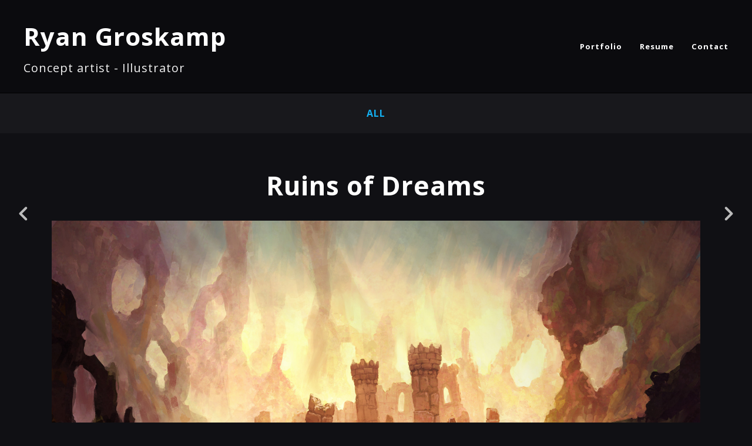

--- FILE ---
content_type: text/html; charset=utf-8
request_url: https://ryanart.net/projects/elKAY
body_size: 3051
content:
<!DOCTYPE html><html lang="en"><head><meta charset="utf-8" /><meta content="IE=edge" http-equiv="X-UA-Compatible" /><meta content="width=device-width, initial-scale=1.0" name="viewport" /><link href="https://fonts.googleapis.com/css?family=Open+Sans:400,400i,700,900|Open+Sans:400,700,900|PT+Mono" rel="stylesheet" /><link rel="stylesheet" media="screen" href="/assets/website-26325af48fcf4085dc968ace4e7c8c3ac5dfac87066c2008a18f3777550573ed.css" /><link rel="stylesheet" media="screen" href="/assets/website/basic-90847845f7b4faaa9614c1d3f04d276f086c656cf87697a89f5d52cda153645c.css" /><link rel="stylesheet" media="screen" href="/asset/css/custom-user-86453-1768662466-theme-basic-0feb40d314fc3d0cfb312a8e399f3c9c-1582648717.css" /><style></style><link rel="shortcut icon" type="image/x-icon" href="https://cdn.artstation.com/static_media/placeholders/user/portfolio_favicon/default.png" /><title>The official illustration portfolio - Ryan Groskamp - Ruins of Dreams</title>
<meta name="description" content="A personal artwork made with Photoshop CS 5.5." />
<meta name="keywords" content="illustration, painting, game art, storytelling, album, cover art, texture, wall art, mural, book illustration, ryan groskamp" />
<meta name="twitter:title" content="The official illustration portfolio - Ryan Groskamp - Ruins of Dreams" />
<meta name="twitter:card" content="summary_large_image" />
<meta name="twitter:description" content="A personal artwork made with Photoshop CS 5.5. " />
<meta name="twitter:image" content="https://cdna.artstation.com/p/assets/images/images/000/925/772/large/ryan-groskamp-ruin-of-dreams.jpg?1436296256" />
<meta property="og:url" content="https://ryanart.net/projects/elKAY" />
<meta property="og:title" content="The official illustration portfolio - Ryan Groskamp - Ruins of Dreams" />
<meta property="og:image" content="https://cdna.artstation.com/p/assets/images/images/000/925/772/large/ryan-groskamp-ruin-of-dreams.jpg?1436296256" />
<meta property="og:description" content="A personal artwork made with Photoshop CS 5.5. " />
<meta property="og:image:width" content="1920" />
<meta property="og:type" content="website" />
<meta name="image" content="https://cdna.artstation.com/p/assets/images/images/000/925/772/large/ryan-groskamp-ruin-of-dreams.jpg?1436296256" />
<meta name="og_twitter_card" content="summary_large_image" />
<meta name="robots" content="index" /><link rel="alternate" type="application/rss+xml" title="Ryan Groskamp on ArtStation" href="https://ryan_groskamp.artstation.com/rss" /><!-- Common head js --><script src="/assets/layout/common_head_js.bundle.87cd8cc13f51041e4c5c.js"></script><script>window._epicEnableCookieGuard = false</script><script src="https://tracking.epicgames.com/tracking.js" async defer="defer"></script><script>environment = "production";
window.websocket_host = "https://ws.artstation.com";</script><script>window.api                         = {};
window.api.notifications           = {};
window.api.messaging               = {};
window.api.websockets              = {};
window.api.notifications.enabled   = true;
window.api.messaging.enabled       = true;
window.api.websockets.enabled      = true;
window.api.google_auth_client_id   = "439315463592-150g9t6k7vft6cd71k6s6jqelg9hgr4e.apps.googleusercontent.com";
window.api.facebook_app_id         = "249255215230397";
window.talon_settings              = {};
window.talon_settings.enabled      = true;
window.talon_settings.flow_id      = 'artstation_prod';</script><script>window.user_id = null;
window.user_show_adult = false;</script><script>window.upload_config = {
  maxImageSize: 10485760,
  maxMarmosetFileSize: 15728640,
  maxPdfFileSize: 20971520,
  maxPanoFileSize: 10485760,
  maxVideoClipFileSize: 26214400
};</script><script>window.angular_debug_enabled = false;
window.locale = "en";
I18n = {}
I18n.defaultLocale = "en";
I18n.locale = "en";
window.artstation_config = {
  preloaded_feed_comments_count: 5,
  preloaded_challenge_announcement_replies_count: 5
};</script><script>window.pro_member = true;</script></head><body class="theme-basic project"><div id="top"></div><div class="site-wrapper"><header class="site-header"><div class="container-lg"><div class="row row-middle"><div class="site-header-col-left"><div class="site-title title-font"><a href="/">Ryan Groskamp</a><div class="site-subtitle visible-desktop">Concept artist - Illustrator</div></div></div><div class="site-header-col-right text-right"><div class="hidden-desktop site-header-menu-btn" data-responsive-nav-toggle-btn=""><div class="menu-icon"><span class="menu-icon-line"></span><span class="menu-icon-line"></span><span class="menu-icon-line"></span></div></div><div class="visible-desktop"><div class="header-nav"><div class="header-nav-item"><a target="_self" href="/projects">Portfolio</a></div><div class="header-nav-item"><a target="_self" href="/resume">Resume</a></div><div class="header-nav-item"><a target="_self" href="/contact">Contact</a></div></div></div></div></div><div class="responsive-nav-container hidden-desktop"><ul class="nav header-nav"><li class="header-nav-item"><a target="_self" href="/projects">Portfolio</a></li><li class="header-nav-item"><a target="_self" href="/resume">Resume</a></li><li class="header-nav-item"><a target="_self" href="/contact">Contact</a></li></ul></div></div></header><div class="nav-album"><ul class="nav-inline"><li class="active"><a href="/projects">All</a></li></ul></div><input type="hidden" name="previous_project" id="previous_project" value="/projects/6gaJN" /><input type="hidden" name="next_project" id="next_project" value="/projects/ZdDxZ" /><a class="project-page-prev" href="/projects/6gaJN"><span class="far fa-angle-left"></span></a><a class="project-page-next" href="/projects/ZdDxZ"><span class="far fa-angle-right"></span></a><div class="project-page"><div class="project-section"><div class="container-sm"><h1 class="text-center">Ruins of Dreams</h1></div></div><div class="project-section"><div class="block-image text-center"><a class="colorbox-gal" data-colorbox="true" href="https://cdna.artstation.com/p/assets/images/images/000/925/772/large/ryan-groskamp-ruin-of-dreams.jpg?1436296256"><picture><source media="(min-width: 1920px)" srcset="https://cdna.artstation.com/p/assets/images/images/000/925/772/4k/ryan-groskamp-ruin-of-dreams.jpg?1436296256" /><source media="(min-width: 1200px)" srcset="" /><source media="(min-width: 768px)" srcset="" /><source media="(min-width: 0)" srcset="" /><img class="project-assets-image img-responsive constrained" alt="" src="https://cdna.artstation.com/p/assets/images/images/000/925/772/4k/ryan-groskamp-ruin-of-dreams.jpg?1436296256" /></picture></a></div></div><div class="project-section"><div class="container-sm"><div class="s-icons"><div class="s-icons-inner"><button class="s-icon s-fb" data-href="" data-sharer="facebookLegacy" type="button"><span class="ik ik-sh-facebook"></span><span class="s-text">Share</span></button><button class="s-icon s-pin" data-href="" data-media="" data-sharer="pinterest" data-title="" type="button"><span class="ik ik-sh-pinterest"></span><span class="s-text">Pin</span></button><button class="s-icon s-tweet" data-href="" data-sharer="twitter" data-title="" type="button"><span class="ik ik-sh-twitter"></span><span class="s-text">Share</span></button><button class="s-icon s-linked" data-href="" data-sharer="linkedin" data-title="" type="button"><span class="ik ik-sh-linkedin"></span><span class="s-text">Share</span></button></div></div><div class="project-description"><p>A personal artwork made with Photoshop CS 5.5. </p></div></div></div><div class="report-section"><div class="dropdown"><a class="dropdown-toggle" role="button"><i class="far fa-flag fa-pad-right"></i><span>Report</span></a><ul class="dropdown-menu"><li class="dropdown-menu-item"><a href="https://safety.epicgames.com/en-US/policies/reporting-misconduct/submit-report?product_id=artstation_content_report&amp;content_id=408359&amp;content_type=project" target="_blank"><i class="material-icons-round far icon-pad-right">description</i><span>Content</span></a></li><li class="dropdown-menu-item"><a href="https://safety.epicgames.com/en-US/policies/reporting-misconduct/submit-report?product_id=artstation_content_report&amp;content_id=86453&amp;content_type=user_website" target="_blank"><i class="material-icons-round far icon-pad-right">person</i><span>User</span></a></li></ul></div></div></div></div><footer class="site-footer"><a class="btt scrolltoel" href="#top"></a><div class="container-lg"><div class="row row-middle"><div class="col-12 col-tablet-4"><div class="footer-container"><div class="fo-social ik-style-solid ik-frame-circle ik-color-colors"><div class="fo-social-item"><a class="fo-social-link ik ik-artstation ik-s-artstation" href="https://www.artstation.com/ryan_groskamp"></a></div><div class="fo-social-item"><a class="fo-social-link ik ik-linkedin ik-s-linkedin" target="_blank" href="https://www.linkedin.com/in/ryan-groskamp-36071"></a></div></div></div></div><div class="col-12 col-tablet-4 text-center"><div class="footer-container"><a class="contacts" href="/contact"><span class="icon icon-lg icon-mail-send icon-pad-right"></span><span>Contact</span></a></div></div><div class="col-12 col-tablet-4 text-tablet-right"><div class="footer-container"><div class="copy">© All rights reserved</div></div></div></div></div></footer><script src="/assets/website-e5996ef0f429971584907debb6b413ebaf705162603c946acbdd2496ef376f8a.js"></script><script src="/asset/js/slides.js"></script><script src="/asset/js/fldGrd.min.js"></script><script src="/asset/js/app.js?v=user-86453-1768662466-theme-basic-0feb40d314fc3d0cfb312a8e399f3c9c-1582648717"></script><script src="//unpkg.com/css-vars-ponyfill@1"></script><script>cssVars({
  onlyLegacy: true
});</script><script>(function(i,s,o,g,r,a,m){i['GoogleAnalyticsObject']=r;i[r]=i[r]||function(){(i[r].q=i[r].q||[]).push(arguments)},i[r].l=1*new Date();a=s.createElement(o),m=s.getElementsByTagName(o)[0];a.async=1;a.src=g;m.parentNode.insertBefore(a,m)})(window,document,'script','//www.google-analytics.com/analytics.js','ga');

ga('create', 'UA-117097083-1', { 'cookieDomain' : '.ryanart.net'});
ga('send', 'pageview');</script><script async="" defer="" src="//assets.pinterest.com/js/pinit.js" type="text/javascript"></script></body></html>

--- FILE ---
content_type: text/css
request_url: https://ryanart.net/assets/website/basic-90847845f7b4faaa9614c1d3f04d276f086c656cf87697a89f5d52cda153645c.css
body_size: 10751
content:
.nav-inline,.nav{list-style:none;margin:0;padding:0}@media (min-width: 48em){.text-tablet-right{text-align:right}}.img-fluid{max-width:100%;width:auto;height:auto;vertical-align:top}.project-assets-image{margin-left:auto;margin-right:auto}body{font-size:0.875rem;line-height:1.75;background-color:var(--body-bg);color:var(--body-color)}.site-wrapper{height:initial}.site-sidebar{max-width:30rem;min-width:21.25rem;width:28%;flex-basis:28%;padding:1.875rem;border-right:solid 0.0625rem var(--border-color)}.site-sidebar .site-title{margin-bottom:1.25rem}.site-sidebar .site-subtitle{margin-top:1.25rem}.site-sidebar .nav+.nav{margin-top:3.125rem}a.site-logo img{max-height:3.75rem;padding-right:0.625rem;max-width:100%;height:auto}@media (min-width: 64em){a.site-logo img{max-height:5rem}}.site-title{flex:1 1 auto;font-weight:900;font-size:1rem;color:var(--site-title-color)}@media (max-width: 47.9375em){.site-title{white-space:nowrap;overflow:hidden;text-overflow:ellipsis;width:100%}}@media (min-width: 48em){.site-title{font-size:1.5rem}}@media (min-width: 64em){.site-title{font-size:2rem}}.site-title a{color:var(--site-title-color)}.site-title a:hover{color:var(--link-color-darker)}.site-title .site-subtitle{font-size:1.25rem;color:var(--subtitle-color);font-weight:400}.sticky-wrapper{height:4rem}.btt{width:4rem;height:4rem;background:url([data-uri]) no-repeat center center;background-size:cover;position:fixed;bottom:1.875rem;right:1.875rem;cursor:pointer;display:none;z-index:2}a,.active a{color:var(--link-color);text-decoration:none;transition:color 0.25s cubic-bezier(0.45, 0.3, 0.15, 0.95)}a:focus,a:active,.active a:focus,.active a:active{outline:0}a:hover,.active a:hover{color:var(--link-color-darker)}h1,h2,h3,h4{margin-top:3.75rem;margin-bottom:0.9375rem;color:var(--page-title-color);line-height:1.36}@media (max-width: 47.9375em){h1,h2,h3,h4{margin-top:2.5rem;margin-bottom:1.25rem}}h1{font-size:2.75rem}@media (max-width: 47.9375em){h1{font-size:1.625rem}}@media (min-width: 48em) and (max-width: 63.9375em){h1{font-size:2rem}}h1+p,h1+code,h1+pre{margin-top:1rem}h2{font-size:2rem}@media (max-width: 47.9375em){h2{font-size:1.375rem;line-height:1.63}}h2+p,h2+code,h2+pre{margin-top:0.625rem}h3{font-size:1.5rem}@media (max-width: 47.9375em){h3{font-size:1.125rem;line-height:1.77}}h3+p,h3+code,h3+pre{margin-top:0.9375rem}h4{font-size:1.125rem}@media (max-width: 47.9375em){h4{font-size:1rem;line-height:1.62}}h4+p,h4+code,h4+pre{margin-top:0.625rem}code,pre{padding:0.625rem 0.9375rem;border:0.0625rem solid var(--body-bg-darkest);background:var(--body-bg-darker);margin-top:1.375rem;margin-bottom:1.375rem;font-family:'PT Mono', monospace;display:block;white-space:pre-wrap;word-wrap:break-word}code code,code pre,pre code,pre pre{padding:0;border:0;margin-top:0;margin-bottom:0}blockquote{color:var(--body-color);border-left:0.1875rem solid rgba(var(--body-color-rgb), 0.7);padding:0.375rem 0 0.375rem 1.25rem;font-style:italic}.color-darker{color:var(--body-color-darkest)}.container-lg,.container-sm{margin-left:auto;margin-right:auto;padding-left:0.9375rem;padding-right:0.9375rem;width:100%}.container-sm{max-width:51.25rem}.container-lg{max-width:78.125rem}@media (min-width: 90em){.container-lg{padding-left:0;padding-right:0}}@media (min-width: 120.0625em){.container-lg{max-width:100rem}}.container-thin{padding-left:0;padding-right:0}@media (max-width: 47.9375em){.container-thin-xs{padding-left:0;padding-right:0}}.row,.site-row{display:flex;flex:0 1 auto;flex-direction:row;flex-wrap:wrap}.row-middle{align-items:center}.row-spacing{margin-left:-0.9375rem;margin-right:-0.9375rem}.row-spacing>*{padding-left:0.9375rem;padding-right:0.9375rem}.row-margin>*{padding-left:0.9375rem;padding-right:0.9375rem}.album-vertical-item a{width:100%;height:100%;display:block}.col-1{max-width:8.3333333333%;flex-basis:8.3333333333%}.col-2{max-width:16.6666666667%;flex-basis:16.6666666667%}.col-3{max-width:25%;flex-basis:25%}.col-4{max-width:33.3333333333%;flex-basis:33.3333333333%}.col-5{max-width:41.6666666667%;flex-basis:41.6666666667%}.col-6{max-width:50%;flex-basis:50%}.col-7{max-width:58.3333333333%;flex-basis:58.3333333333%}.col-8{max-width:66.6666666667%;flex-basis:66.6666666667%}.col-9{max-width:75%;flex-basis:75%}.col-10{max-width:83.3333333333%;flex-basis:83.3333333333%}.col-11{max-width:91.6666666667%;flex-basis:91.6666666667%}.col-12{max-width:100%;flex-basis:100%}@media (min-width: 48em){.col-tablet-1{max-width:8.3333333333%;flex-basis:8.3333333333%}}@media (min-width: 48em){.col-tablet-2{max-width:16.6666666667%;flex-basis:16.6666666667%}}@media (min-width: 48em){.col-tablet-3{max-width:25%;flex-basis:25%}}@media (min-width: 48em){.col-tablet-4{max-width:33.3333333333%;flex-basis:33.3333333333%}}@media (min-width: 48em){.col-tablet-5{max-width:41.6666666667%;flex-basis:41.6666666667%}}@media (min-width: 48em){.col-tablet-6{max-width:50%;flex-basis:50%}}@media (min-width: 48em){.col-tablet-7{max-width:58.3333333333%;flex-basis:58.3333333333%}}@media (min-width: 48em){.col-tablet-8{max-width:66.6666666667%;flex-basis:66.6666666667%}}@media (min-width: 48em){.col-tablet-9{max-width:75%;flex-basis:75%}}@media (min-width: 48em){.col-tablet-10{max-width:83.3333333333%;flex-basis:83.3333333333%}}@media (min-width: 48em){.col-tablet-11{max-width:91.6666666667%;flex-basis:91.6666666667%}}@media (min-width: 48em){.col-tablet-12{max-width:100%;flex-basis:100%}}@media (min-width: 64em){.col-desktop-1{max-width:8.3333333333%;flex-basis:8.3333333333%}}@media (min-width: 64em){.col-desktop-2{max-width:16.6666666667%;flex-basis:16.6666666667%}}@media (min-width: 64em){.col-desktop-3{max-width:25%;flex-basis:25%}}@media (min-width: 64em){.col-desktop-4{max-width:33.3333333333%;flex-basis:33.3333333333%}}@media (min-width: 64em){.col-desktop-5{max-width:41.6666666667%;flex-basis:41.6666666667%}}@media (min-width: 64em){.col-desktop-6{max-width:50%;flex-basis:50%}}@media (min-width: 64em){.col-desktop-7{max-width:58.3333333333%;flex-basis:58.3333333333%}}@media (min-width: 64em){.col-desktop-8{max-width:66.6666666667%;flex-basis:66.6666666667%}}@media (min-width: 64em){.col-desktop-9{max-width:75%;flex-basis:75%}}@media (min-width: 64em){.col-desktop-10{max-width:83.3333333333%;flex-basis:83.3333333333%}}@media (min-width: 64em){.col-desktop-11{max-width:91.6666666667%;flex-basis:91.6666666667%}}@media (min-width: 64em){.col-desktop-12{max-width:100%;flex-basis:100%}}@media (min-width: 73.75em){.col-desktop-sm-1{max-width:8.3333333333%;flex-basis:8.3333333333%}}@media (min-width: 73.75em){.col-desktop-sm-2{max-width:16.6666666667%;flex-basis:16.6666666667%}}@media (min-width: 73.75em){.col-desktop-sm-3{max-width:25%;flex-basis:25%}}@media (min-width: 73.75em){.col-desktop-sm-4{max-width:33.3333333333%;flex-basis:33.3333333333%}}@media (min-width: 73.75em){.col-desktop-sm-5{max-width:41.6666666667%;flex-basis:41.6666666667%}}@media (min-width: 73.75em){.col-desktop-sm-6{max-width:50%;flex-basis:50%}}@media (min-width: 73.75em){.col-desktop-sm-7{max-width:58.3333333333%;flex-basis:58.3333333333%}}@media (min-width: 73.75em){.col-desktop-sm-8{max-width:66.6666666667%;flex-basis:66.6666666667%}}@media (min-width: 73.75em){.col-desktop-sm-9{max-width:75%;flex-basis:75%}}@media (min-width: 73.75em){.col-desktop-sm-10{max-width:83.3333333333%;flex-basis:83.3333333333%}}@media (min-width: 73.75em){.col-desktop-sm-11{max-width:91.6666666667%;flex-basis:91.6666666667%}}@media (min-width: 73.75em){.col-desktop-sm-12{max-width:100%;flex-basis:100%}}@media (min-width: 90em){.col-desktop-xmd-1{max-width:8.3333333333%;flex-basis:8.3333333333%}}@media (min-width: 90em){.col-desktop-xmd-2{max-width:16.6666666667%;flex-basis:16.6666666667%}}@media (min-width: 90em){.col-desktop-xmd-3{max-width:25%;flex-basis:25%}}@media (min-width: 90em){.col-desktop-xmd-4{max-width:33.3333333333%;flex-basis:33.3333333333%}}@media (min-width: 90em){.col-desktop-xmd-5{max-width:41.6666666667%;flex-basis:41.6666666667%}}@media (min-width: 90em){.col-desktop-xmd-6{max-width:50%;flex-basis:50%}}@media (min-width: 90em){.col-desktop-xmd-7{max-width:58.3333333333%;flex-basis:58.3333333333%}}@media (min-width: 90em){.col-desktop-xmd-8{max-width:66.6666666667%;flex-basis:66.6666666667%}}@media (min-width: 90em){.col-desktop-xmd-9{max-width:75%;flex-basis:75%}}@media (min-width: 90em){.col-desktop-xmd-10{max-width:83.3333333333%;flex-basis:83.3333333333%}}@media (min-width: 90em){.col-desktop-xmd-11{max-width:91.6666666667%;flex-basis:91.6666666667%}}@media (min-width: 90em){.col-desktop-xmd-12{max-width:100%;flex-basis:100%}}@media (min-width: 120.0625em){.col-desktop-xlg-1{max-width:8.3333333333%;flex-basis:8.3333333333%}}@media (min-width: 120.0625em){.col-desktop-xlg-2{max-width:16.6666666667%;flex-basis:16.6666666667%}}@media (min-width: 120.0625em){.col-desktop-xlg-3{max-width:25%;flex-basis:25%}}@media (min-width: 120.0625em){.col-desktop-xlg-4{max-width:33.3333333333%;flex-basis:33.3333333333%}}@media (min-width: 120.0625em){.col-desktop-xlg-5{max-width:41.6666666667%;flex-basis:41.6666666667%}}@media (min-width: 120.0625em){.col-desktop-xlg-6{max-width:50%;flex-basis:50%}}@media (min-width: 120.0625em){.col-desktop-xlg-7{max-width:58.3333333333%;flex-basis:58.3333333333%}}@media (min-width: 120.0625em){.col-desktop-xlg-8{max-width:66.6666666667%;flex-basis:66.6666666667%}}@media (min-width: 120.0625em){.col-desktop-xlg-9{max-width:75%;flex-basis:75%}}@media (min-width: 120.0625em){.col-desktop-xlg-10{max-width:83.3333333333%;flex-basis:83.3333333333%}}@media (min-width: 120.0625em){.col-desktop-xlg-11{max-width:91.6666666667%;flex-basis:91.6666666667%}}@media (min-width: 120.0625em){.col-desktop-xlg-12{max-width:100%;flex-basis:100%}}.nav li{margin:0.5rem 0}@media (min-width: 48em){.nav li{margin:1.5625rem 0}}.nav-inline{display:flex;flex:0 1 auto;align-items:center;justify-content:center}.nav-inline a{transition:all 0.2s cubic-bezier(0.55, 0.085, 0.68, 0.53)}.nav-inline li{padding:0.3125rem 1.875rem}@media (min-width: 48em){.nav-inline{flex-wrap:wrap}}@media (min-width: 64em){.nav-inline li{max-width:25%}}@media (max-width: 47.9375em){.nav-inline{white-space:nowrap;justify-content:flex-start;font-size:12px;font-weight:400}}.nav-album{text-align:center;padding:0.9375rem 1.25rem;font-weight:600;background-color:var(--nav-album-bg)}@media (max-width: 47.9375em){.nav-album{overflow:auto;-webkit-overflow-scrolling:touch}}.nav-album .active a{color:var(--link-color)}.nav-album .active a:hover{color:var(--link-color-darker)}.nav-album a{line-height:1.3571428571;color:var(--site-title-color)}@media (min-width: 64em){.nav-album a{text-transform:uppercase}}.nav-album a:hover{color:var(--link-color)}.responsive-nav-container{background-color:var(--header-bg);background-color:rgba(var(--header-bg-rgb), 0.95);border-top:1px solid var(--header-bg-darker);border-bottom:1px solid var(--header-bg-darker);position:absolute;top:100%;left:0;right:0;z-index:3;padding:0 0.9375rem;display:none}.responsive-nav--open .responsive-nav-container{display:block}.responsive-nav-container .header-nav{text-align:center}.responsive-nav-container .header-nav-item{display:block;padding-right:0;margin:1rem 0}.site-header{padding:0.8125rem 0;background-color:var(--header-bg);background-color:rgba(var(--header-bg-rgb), 0.75);border-bottom:1px solid var(--header-bg-darker);position:relative}@media (min-width: 48em){.site-header{padding:1.5625rem;background-color:rgba(var(--header-bg-rgb), 0.3)}}.site-header-col-left{max-width:80%;flex:1 1 80%}@media (min-width: 64em){.site-header-col-left{max-width:40%;flex:1 1 40%}}.site-header-col-right{max-width:20%;flex:1 1 20%}@media (min-width: 64em){.site-header-col-right{max-width:60%;flex:1 1 60%}}.site-header-menu-btn{float:right}.header-nav{font-weight:600;letter-spacing:0.0625rem;font-size:.815rem}@media (min-width: 64em){.header-nav{margin-left:-1.875rem}}.header-nav-item{display:inline-block;vertical-align:top;color:var(--site-title-color);padding-right:1.875rem}.header-nav-item:last-child{padding-right:0}.header-nav-item.active a,.header-nav-item.active-link{color:var(--link-color)}.header-nav-item.active a:hover,.header-nav-item.active-link:hover{color:var(--link-color-darker)}.header-nav-item a,.header-nav-item-link{color:var(--site-title-color)}.header-nav-item a:hover,.header-nav-item-link:hover{color:var(--link-color)}.header-nav-item-link{cursor:pointer}.menu-icon{width:1.25rem;height:0.6875rem;position:relative}.menu-icon-line{display:block;width:1.25rem;height:0.0625rem;background:currentColor;margin-right:0.6875rem;transform:rotate(0deg);transition:transform .25s ease-in-out;position:absolute;top:0;left:0}.menu-icon-line:first-child{margin-top:0}.menu-icon-line:nth-child(1){top:0;transform-origin:left center}.menu-icon-line:nth-child(2){top:0.3125rem;transform-origin:left center}.menu-icon-line:nth-child(3){top:0.625rem;transform-origin:left center}.responsive-nav--open .menu-icon span:nth-child(1){transform:translateY(-2px) rotate(45deg);top:0}.responsive-nav--open .menu-icon span:nth-child(2){width:0%;opacity:0}.responsive-nav--open .menu-icon span:nth-child(3){transform:translateY(2px) rotate(-45deg);top:0.625rem}.site-footer{padding:1.875rem 0;background-color:var(--footer-bg);color:var(--footer-text-color)}@media (max-width: 47.9375em){.site-footer{text-align:center;padding-bottom:0.625rem}}@media (max-width: 47.9375em){.site-footer .footer-container{padding-bottom:1.25rem}}.site-footer .copy{color:var(--footer-text-color)}.site-footer .contacts{font-weight:900;text-transform:uppercase;color:var(--footer-text-color)}.site-footer .contacts:hover{color:var(--link-color-darker)}.fo-social-item{font-size:10px;display:inline-block;vertical-align:top}.fo-social-link{margin:0.3125rem 0.625rem 0.3125rem 0}@media (max-width: 47.9375em){.fo-social-link{margin-left:0.3125rem;margin-right:0.3125rem}}abbr{display:none}.control-label{display:block;font-size:1.125rem;margin-bottom:1.0625rem}.form-control{width:100%;display:block;border:0.0625rem solid var(--border-color-lighter);font-size:1.125rem;padding:0.5rem;margin-bottom:1.25rem;color:var(--site-title-color);background-color:var(--body-bg);border-radius:0.125rem;box-shadow:inset 0 0.125rem 0.0625rem 0 rgba(0,0,0,0.09)}.form-control:focus{outline:none}.btn{background:var(--link-color);text-decoration:none;padding:0.5rem 0.6875rem;border-radius:0.125rem;display:inline-block;vertical-align:baseline;transition:background-color .2s linear;border:0;color:#fff;cursor:pointer;outline:0}.btn:hover{background:var(--link-color-darker)}.recaptcha_container{margin-bottom:1.25rem;max-width:100%}@media (max-width: 414px){.recaptcha_container{transform:scale(0.8);transform-origin:0 0}}.theme-bombastic .site-header{border:0}@media (max-width: 47.9375em){.theme-bombastic .site-wrapper{min-height:100vh}}.theme-bombastic.index .site-header{position:absolute;z-index:10;width:100%}@media (min-width: 64em){.theme-bombastic.index .site-footer{position:absolute;z-index:10;width:100%;bottom:0}}.theme-bombastic.index .header-nav-item a{text-shadow:0 0.125rem 0 rgba(0,0,0,0.05)}@media (min-width: 64em){.theme-horizon .site-header{padding:3.1875rem 1.5625rem}}@media (min-width: 64em){.theme-vertical .site-header{padding:3.1875rem 1.5625rem}}@media (max-width: 47.9375em){.theme-vertical .album-vertical-item{min-height:50vh}}@media (max-width: 47.9375em) and (orientation: landscape){.theme-vertical .album-vertical-item{min-height:100vh}}@media (max-width: 47.9375em){.theme-vertical .album-vertical-title{font-size:0.9375rem}}.album-grid{padding-right:0.0625rem}.album-grid-item{padding-left:0.0625rem;padding-top:0.0625rem;position:relative}.album-grid-item a{vertical-align:top}.album-grid-item .img-fluid{width:100%;vertical-align:top}.album-grid-item-overlay{opacity:0;position:absolute;top:0;left:0;width:100%;height:100%;background:linear-gradient(to bottom, rgba(34,34,34,0), rgba(34,34,34,0.7));transition:opacity .3s linear}.album-grid-item-overlay-inner{position:absolute;padding:1.3125rem 2rem;bottom:0;left:0;width:100%}.album-grid-item-name{font-size:1.2rem;font-weight:600;color:#fff;line-height:1.5rem;overflow-wrap:break-word}.album-grid-item:hover .album-grid-item-overlay{opacity:1}@media (min-width: 64em){.album-grid .col-desktop-3{max-width:20%;flex-basis:20%}}@media (min-width: 120.0625em){.album-grid .col-desktop-xlg-2{max-width:14.285714286%;flex-basis:14.285714286%}}.album-horizontal{text-align:center}.album-horizontal-item{background-size:cover;background-repeat:no-repeat;background-position:center center;position:relative;min-height:9.375rem;margin-bottom:0.625rem}.album-horizontal-item a{position:absolute;left:0;top:0;bottom:0;right:0;display:block}.album-horizontal-item:first-child{margin-top:0.625rem}.album-horizontal-title{position:absolute;left:0;right:0;top:50%;margin-top:-0.75rem;text-transform:uppercase;font-size:1.5rem;font-weight:900;color:#fff}.album-vertical .row>*,.album-vertical .site-row>*{position:relative}@media (max-width: 47.9375em){.album-vertical{padding-right:0.0625rem}}@media (min-width: 48em){.album-vertical{overflow-y:auto}}.album-vertical-item{position:absolute;top:0;left:0;width:100%;height:100%;background-repeat:no-repeat;background-position:center center;background-size:cover}@media (max-width: 47.9375em){.album-vertical-item{padding-left:0.0625rem;padding-top:0.0625rem}}@media (min-width: 48em){.album-vertical-item a{position:absolute;left:0;top:0;bottom:0;right:0;display:block}}@media (max-width: 47.9375em){.album-vertical-item-wrap{min-height:50vh}}@media (max-width: 47.9375em) and (orientation: landscape){.album-vertical-item-wrap{min-height:200vh}}.album-vertical-title{position:absolute;left:5%;bottom:7%;text-transform:uppercase;font-size:1.875rem;font-weight:900;color:#fff}.album-vertical-title:before{content:'';display:block;position:absolute;bottom:100%;margin-bottom:1.25rem;height:0.375rem;width:3.75rem;background-color:currentColor}@media (min-width: 48em){.album-vertical .row,.album-vertical .site-row{flex-wrap:nowrap}}@media (min-width: 48em){.album-vertical .row>*,.album-vertical .site-row>*{min-width:40%}}@media (min-width: 64em){.album-vertical .row>*,.album-vertical .site-row>*{min-width:19%}}.mosaic_grid{margin-left:0.625rem}.album-mosaic{width:100%;margin-top:0.625rem;margin-left:-0.3125rem;margin-right:-0.3125rem;display:flex;flex-wrap:wrap;justify-content:flex-start;align-items:center;opacity:0}.album-mosaic-item{position:relative;display:block;margin-left:0.3125rem;margin-right:0.3125rem;margin-bottom:0.625rem}.album-mosaic-item:hover .album-mosaic-inner{opacity:1}.album-mosaic-inner{position:absolute;color:#fff;padding:1.25rem 2.5rem;z-index:2;width:100%;height:100%;background:rgba(0,0,0,0.7);opacity:0;transition:opacity .4s linear;text-align:center;text-overflow:ellipsis;display:flex;flex-direction:column;justify-content:center;align-items:center}.album-mosaic-image{width:100%;height:initial;vertical-align:top}.album-mosaic-label{width:100%;font-size:0.875rem;color:#B3B3B3;text-transform:uppercase;margin-bottom:0.625rem}.album-mosaic-project{width:100%;font-size:1.25rem;color:#fff;font-weight:600;text-transform:uppercase;position:relative;padding-bottom:1.25rem;word-break:break-word}.album-mosaic-project:before{content:'';position:absolute;bottom:0;left:50%;margin-left:-1.5625rem;width:3.125rem;height:0.1875rem;background:var(--link-color)}.album-mosaic-description{margin-top:1.375rem;text-align:center;color:#BFBFBF;font-size:0.875rem;text-overflow:ellipsis}.album-mosaic-embed{margin-bottom:-0.625rem;margin-top:0}@media (max-width: 47.9375em){.album-mosaic{margin-top:1.25rem}}.tag{font-weight:600;display:inline-block;vertical-align:top;text-transform:uppercase;font-size:0.6875rem;color:inherit;border:solid 0.0625rem currentColor;padding:0.375rem 0.9375rem;border-radius:0.125rem}.tag-list{font-size:0;margin-left:-0.3125rem}.tag-list .tag{margin-left:0.3125rem;margin-right:0.3125rem;margin-bottom:0.625rem}.so-list{font-size:0;margin:0.9375rem 0 0}.so-item{display:inline-block;margin:0.9375rem 0.3125rem 0}#slides{position:absolute;top:0;left:0;width:100%;height:100%;padding:0;margin:0;list-style:none;z-index:3}.slide{position:absolute;left:0;top:0;width:100%;height:100%;opacity:0;z-index:1;transition:opacity 1s;background-size:cover;background-repeat:no-repeat;background-position:center}.slide a{display:block;width:100%;height:100%}.slide .bombastic-homepage-image-title{position:absolute;left:6.25rem;bottom:11.25rem;text-transform:uppercase;font-size:1.875rem;font-weight:900;color:#fff;text-shadow:0.0625rem 0.0625rem 0.125rem #000}.slide .bombastic-homepage-image-title:before{content:'';display:block;position:absolute;bottom:100%;margin-bottom:1.25rem;height:0.375rem;width:3.75rem;background-color:currentColor;box-shadow:0.0625rem 0.0625rem 0.125rem 0 #000}.showing{opacity:1;z-index:2}.pagination{border-top:0.0625rem solid var(--border-color);padding-top:1.25rem;margin-bottom:2.5rem}.pagination .prev{float:left}.pagination .next{float:right}.ps__rail-x:after{opacity:1;background-color:var(--lightness-body-5)}.report-section{font-size:0.9rem;display:flex;justify-content:flex-end;align-items:center;margin:1rem 2.5rem}.report-section-m0{margin:0}.project-page{font-size:1rem;line-height:1.75}.project-page .album-grid{margin-bottom:1.875rem}.project-page-right{margin-top:1.875rem}@media (max-width: 47.9375em){.project-page-right{margin-bottom:1.875rem}}@media (min-width: 90em){.project-page-right{max-width:100%;padding-left:3.75rem;padding-right:3.75rem}}.project-page-right h1{text-align:center;margin-top:1.25rem}@media (min-width: 48em){.project-page-right h1{text-align:left}}@media (min-width: 48em){.project-page-right .s-icons{text-align:left}}@media (min-width: 768px) and (max-width: 1440px){.project-page-right .s-icon{padding:0.25rem 0.3125rem;font-size:0.625rem}}.project-page-prev,.project-page-next{position:fixed;top:50vh;text-align:center;z-index:2;color:inherit;width:1.25rem;font-size:1.25rem;transform:translate(0, -50%)}@media (min-width: 48em){.project-page-prev,.project-page-next{width:2.5rem;font-size:1.875rem}}@media (min-width: 64em){.project-page-prev,.project-page-next{width:5rem;font-size:2.5rem}}.project-page-prev{left:0}.project-page-next{right:0}.project-section{margin-bottom:1.875rem;margin-left:1.25rem;margin-right:1.25rem}@media (min-width: 48em){.project-section{margin-left:2.5rem;margin-right:2.5rem}}@media (min-width: 64em){.project-section{margin-left:5rem;margin-right:5rem}}.project-current{font-size:0.875rem;text-align:center;margin-top:2.1875rem}.project-current a{color:inherit;opacity:.5;text-decoration:none}.project-current a:hover{opacity:1;color:var(--link-color);text-decoration:underline}.project-description{word-break:break-word}.project-description a{text-decoration:underline}.project-description a:hover{text-decoration:none}.project-asset-caption{margin-left:auto;margin-right:auto;padding-left:0.9375rem;padding-right:0.9375rem;text-align:center;margin-top:0.5em;word-break:break-word}.project-asset-caption p{padding-top:0;margin-top:0}@media (min-width: 64em){.block-image .constrained{width:auto;max-height:95vh}}.about-page{font-size:1rem;line-height:1.375}.about-section,.about-productions,.about-experience{padding-bottom:2.5rem;margin-bottom:2.5rem;border-bottom:solid 0.0625rem var(--border-color)}@media (min-width: 64em){.about-section,.about-productions,.about-experience{padding-left:2.5rem;padding-right:2.5rem}}.about-section:last-child,.about-productions:last-child,.about-experience:last-child{border-bottom:0;padding-bottom:0}.about-intro{padding-top:2.5rem;padding-bottom:2.5rem;background-color:var(--nav-album-bg)}.about-photo img{vertical-align:top;border-radius:50%}.about-name{font-weight:700;font-size:1.5rem;margin-top:1.25rem;margin-bottom:0.25rem;text-transform:none}@media (min-width: 64em){.about-name{font-size:2rem}}.about-position{font-size:1.25rem;color:var(--subtitle-color)}.about-location{margin-top:0.5625rem;color:var(--subtitle-color)}.about-email{margin-top:1.25rem}.production-list{list-style:none;padding:0;margin:0}.production-item{width:100%;margin-top:2.5rem}.production-item:first-child{margin-top:0}@media (min-width: 768px),(max-width: 767px) and (orientation: landscape){.production-item{display:flex}}.production-info{flex:1;list-style:none;padding:0;margin:0}@media (min-width: 768px),(max-width: 767px) and (orientation: landscape){.production-info{padding-left:1.375rem}}@media (min-width: 64em){.production-info{padding-left:4.375rem}}.production-info-line{border-bottom:0.0625rem solid var(--border-color);font-weight:600;padding-bottom:0.9375rem;margin-bottom:0.9375rem}.production-info-line:last-child{border-bottom:0}@media (min-width: 64em){.production-info-line{display:flex}}@media (min-width: 64em){.production-info-label{width:33%;word-wrap:break-word;padding-right:0.625rem;-webkit-hyphens:auto;hyphens:auto}}@media (max-width: 767px) and (orientation: portrait){.production-image{margin-bottom:1.375rem}.production-image .img-fluid{width:auto;display:inline}}@media (min-width: 48em){.experience-left{float:left}.experience-right{float:right}}.experience-list{list-style:none;padding:0;margin:0}.experience-item{font-size:0.875rem;margin-bottom:1.375rem}.experience-item+.experience-item{padding-top:1.4375rem;border-top:0.0625rem solid var(--border-color)}.experience-location{padding-top:0.375rem;padding-bottom:0.375rem;font-size:0.75rem}.experience-period{display:inline-block;border:0.0625rem solid currentColor;font-size:0.625rem;border-radius:0.1875rem;padding:0.125rem 0.3125rem;margin-bottom:0.375rem}@media (min-width: 64em){.experience-period{margin-bottom:0}}@media (min-width: 48em){.software-icons{display:flex;flex-wrap:wrap}}.software-icon-item{display:flex;align-items:center;margin-bottom:0.9375rem}@media (min-width: 48em){.software-icon-item{width:33%}}.software-icon-name{padding:0 0.9375rem}.page-error{margin:2.5rem 1.25rem}.page-error-code{font-size:3rem;font-weight:900;margin-bottom:0.25rem;color:var(--site-title-color)}.page-error-info{font-size:1.125rem;margin-bottom:1.75rem}.password-page{max-width:37.5rem;padding:2.5rem;margin:2.5rem auto;border-radius:0.125rem;background-color:var(--border-color)}.password-page .has-error input{border-color:red}.password-page .has-error .help-block{color:red}.password-page .help-block{position:relative;top:-0.625rem}.contact-main{padding:3.125rem;font-size:1.25rem;margin-top:3.125rem;color:var(--site-title-color);background:var(--footer-bg)}.contact-main h1{margin-top:2rem}.contact-main .contact-text{font-size:0.875rem;color:var(--site-title-color-darkest)}.contact-social{background:var(--nav-album-bg);padding:0.625rem 1.25rem}.contact-social .so-list{margin-top:0}.contact-social .so-list .so-item{margin-top:0.625rem;margin-bottom:0.625rem}.contact-social .so-list .so-link{color:var(--body-color)}.contact-social .so-list .so-link:hover{color:var(--link-color)}.contact-form{padding:2.5rem;margin-bottom:3.125rem;text-align:left;color:var(--site-title-color);background:var(--footer-bg)}.contact-form input.form-control{min-height:3.125rem;line-height:1.875rem}.contact-form textarea{min-height:12.5rem}.contact-form .btn{padding:0.9375rem 1.25rem}.contact-text{line-height:1.8}.contact-notice{padding:3.125rem 5rem 5rem}.contact-notice .contact-sent-pretitle{font-size:1.25rem}.contact-notice .contact-sent-title{font-size:3.125rem;margin:0.625rem 0}.contact-notice .checkbox{margin:auto;margin-bottom:2.5rem;font-size:3.125rem;background:var(--link-color);color:var(--site-title-color);width:6.25rem;height:6.25rem;line-height:6.25rem;border-radius:50%}.blog-post{line-height:1.75;padding-bottom:1.25rem}.blog-post+.blog-post{border-top:0.0625rem solid var(--border-color)}@media (min-width: 64em){.blog-post{padding-bottom:2.1875rem}}.blog-title a{color:var(--page-title-color)}.blog-title a:hover{color:var(--link-color)}.blog-date{font-size:0.75rem;opacity:.6}.blog-content h1,.blog-content h2,.blog-content h3,.blog-content h4,.blog-content p,.blog-content code,.blog-content pre,.blog-content blockquote,.blog-content ul,.blog-content ol{max-width:43.75rem;margin-right:auto;margin-left:auto}.blog-content .media-asset-container{margin:1.125rem auto}.blog-content .media-asset{padding-bottom:56.25%;position:relative;display:block;overflow:hidden}.blog-content .media-asset iframe{position:absolute;top:0;left:0;bottom:0;height:100%;width:100%;border:0}.blog-content .media-asset .media-asset{margin:0 0 -56.25%}.blog-content .media-asset-container{margin:auto;margin-bottom:0.78125rem}.blog-content .media-asset-container img{margin:0 auto}.blog-content .media-asset-container.fr-fil,.blog-content .media-asset-container.fr-fil img{margin-left:0}.blog-content .media-asset-container.fr-fir,.blog-content .media-asset-container.fr-fir img{margin-right:0}.blog-content .img-responsive{margin-left:auto;margin-right:auto}.blog-content iframe,.blog-content img{max-width:100%}.blog-category-link{color:var(--body-color)}.blog-empty-message{margin-top:3.75rem;margin-bottom:3.75rem}.products-grid-item-price{margin-top:0.1875rem}.products-grid.prints{max-width:160rem;margin-left:auto;margin-right:auto}@media (min-width: 64em){.products-grid.prints .products-grid-item{width:calc(100% / 3)}}@media (min-width: 73.75em){.products-grid.prints .products-grid-item{width:calc(100% / 4)}}@media (min-width: 90em){.products-grid.prints .products-grid-item{width:calc(100% / 5)}}@media (min-width: 120.0625em){.products-grid.prints .products-grid-item{width:calc(100% / 6)}}.products-grid.prints .products-grid-item-info{padding-top:0.4375rem;font-weight:400;background:var(--lightness-body-5);color:var(--subtitle-color)}.products-grid.prints .products-grid-item-price{font-size:1.125rem;font-weight:700}:root{--store-product-color: var(--link-color)}.product-title{font-size:2rem;margin-bottom:0}.product-categories{text-align:center}.product-categories-list-item:not(:last-child):after{content:""}.product-page{margin-bottom:1.875rem}.product-row{max-width:87.5rem;margin:auto;margin-top:2.5rem}@media (min-width: 64em){.product-row{display:flex}}.product-col{padding-left:0.625rem;padding-right:0.625rem}@media (min-width: 64em){.product-col{flex:1}}@media (min-width: 64em){.product-col-body{margin-right:1.875rem}.product-col-body .product-section{margin-bottom:4.375rem}}.product-panel{background:var(--nav-album-bg);border-color:var(--lightness-body-10);padding:0 0.625rem}.product-panel.no-border{background-color:var(--footer-bg);border-color:transparent}.product-panel-header{font-weight:700;line-height:1;padding:0.9375rem;padding-bottom:0;background:none}.product-panel-title{color:var(--site-title-color, #fff)}.product-panel-body{padding:0 0.9375rem}.product-panel-footer{padding:0.9375rem}.product-price{font-weight:700;font-size:1.5rem}.product-license{font-size:0.75rem;margin-top:0.3125rem}.product-license-label{color:#747474;letter-spacing:0}.product-btn{line-height:1.875rem;padding:0.9375rem 0;text-transform:uppercase;font-size:0.875rem;letter-spacing:0.0625rem;margin-bottom:0.3125rem}.product-btn.disabled{pointer-events:none;background-color:#aaa}.product-ss{display:block;margin:0.3125rem 0}.product-ss .s-icons-inner{margin:0 -0.1875rem;display:flex;align-items:center;justify-content:center}.product-ss .s-icon{border-radius:0;flex-grow:1}.product-ss .project-s-icons{margin:0;padding-left:0;text-align:center}.product-ss .short-url-clipboard{margin-top:0.9375rem;background:var(--body-bg);border-color:transparent}.product-cover{background-color:var(--lightness-body-5);margin:0}.product-control-next,.product-control-prev{width:1.875rem;height:1.875rem}.product-control-prev{left:1.5625rem;text-indent:0;background-image:url("data:image/svg+xml,%3Csvg%20enable-background%3D%22new%20-291%20383%2029%2028%22%20viewBox%3D%22-291%20383%2029%2028%22%20xmlns%3D%22http%3A%2F%2Fwww.w3.org%2F2000%2Fsvg%22%20xmlns%3Axlink%3D%22http%3A%2F%2Fwww.w3.org%2F1999%2Fxlink%22%3E%3Cfilter%20id%3D%22a%22%20height%3D%22129.2%25%22%20width%3D%22129.2%25%22%20x%3D%22-14.6%25%22%20y%3D%22-10.4%25%22%3E%3CfeOffset%20dx%3D%220%22%20dy%3D%221%22%20in%3D%22SourceAlpha%22%20result%3D%22shadowOffsetOuter1%22%2F%3E%3CfeGaussianBlur%20in%3D%22shadowOffsetOuter1%22%20result%3D%22shadowBlurOuter1%22%20stdDeviation%3D%221%22%2F%3E%3CfeColorMatrix%20in%3D%22shadowBlurOuter1%22%20type%3D%22matrix%22%20values%3D%220%200%200%200%200%200%200%200%200%200%200%200%200%200%200%200%200%200%200.5%200%22%2F%3E%3C%2Ffilter%3E%3Cg%20opacity%3D%22.552%22%20transform%3D%22translate%28-362%20-620%29%22%3E%3Cg%20filter%3D%22url%28%23a%29%22%3E%3Cpath%20d%3D%22m87.7%201024.8%201.6-1.6c.2-.2.3-.4.3-.7s-.1-.5-.3-.7l-4.8-4.8%204.8-4.8c.2-.2.3-.4.3-.7s-.1-.5-.3-.7l-1.6-1.6c-.2-.2-.4-.3-.7-.3s-.5.1-.7.3l-7.1%207.1c-.2.2-.3.4-.3.7s.1.5.3.7l7.1%207.1c.2.2.4.3.7.3s.5-.1.7-.3zm9.8-7.8c0%202.2-.5%204.2-1.6%206s-2.5%203.3-4.4%204.4c-1.8%201.1-3.8%201.6-6%201.6s-4.2-.5-6-1.6-3.3-2.5-4.4-4.4c-1.1-1.8-1.6-3.8-1.6-6s.5-4.2%201.6-6%202.5-3.3%204.4-4.4c1.8-1.1%203.8-1.6%206-1.6s4.2.5%206%201.6%203.3%202.5%204.4%204.4c1.1%201.8%201.6%203.8%201.6%206z%22%2F%3E%3C%2Fg%3E%3Cpath%20d%3D%22m87.7%201024.8%201.6-1.6c.2-.2.3-.4.3-.7s-.1-.5-.3-.7l-4.8-4.8%204.8-4.8c.2-.2.3-.4.3-.7s-.1-.5-.3-.7l-1.6-1.6c-.2-.2-.4-.3-.7-.3s-.5.1-.7.3l-7.1%207.1c-.2.2-.3.4-.3.7s.1.5.3.7l7.1%207.1c.2.2.4.3.7.3s.5-.1.7-.3zm9.8-7.8c0%202.2-.5%204.2-1.6%206s-2.5%203.3-4.4%204.4c-1.8%201.1-3.8%201.6-6%201.6s-4.2-.5-6-1.6-3.3-2.5-4.4-4.4c-1.1-1.8-1.6-3.8-1.6-6s.5-4.2%201.6-6%202.5-3.3%204.4-4.4c1.8-1.1%203.8-1.6%206-1.6s4.2.5%206%201.6%203.3%202.5%204.4%204.4c1.1%201.8%201.6%203.8%201.6%206z%22%20fill%3D%22%23fff%22%2F%3E%3C%2Fg%3E%3C%2Fsvg%3E")}.product-control-next{right:1.5625rem;text-indent:0;background-image:url("data:image/svg+xml,%3Csvg%20enable-background%3D%22new%20-291%20383%2029%2028%22%20viewBox%3D%22-291%20383%2029%2028%22%20xmlns%3D%22http%3A%2F%2Fwww.w3.org%2F2000%2Fsvg%22%20xmlns%3Axlink%3D%22http%3A%2F%2Fwww.w3.org%2F1999%2Fxlink%22%3E%3Cfilter%20id%3D%22a%22%20height%3D%22129.2%25%22%20width%3D%22129.2%25%22%20x%3D%22-14.6%25%22%20y%3D%22-10.4%25%22%3E%3CfeOffset%20dx%3D%220%22%20dy%3D%221%22%20in%3D%22SourceAlpha%22%20result%3D%22shadowOffsetOuter1%22%2F%3E%3CfeGaussianBlur%20in%3D%22shadowOffsetOuter1%22%20result%3D%22shadowBlurOuter1%22%20stdDeviation%3D%221%22%2F%3E%3CfeColorMatrix%20in%3D%22shadowBlurOuter1%22%20type%3D%22matrix%22%20values%3D%220%200%200%200%200%200%200%200%200%200%200%200%200%200%200%200%200%200%200.5%200%22%2F%3E%3C%2Ffilter%3E%3Cg%20opacity%3D%22.552%22%20transform%3D%22translate%28-362%20-620%29%22%3E%3Cg%20filter%3D%22url%28%23a%29%22%3E%3Cpath%20d%3D%22m83.3%201009.2-1.6%201.6c-.2.2-.3.4-.3.7s.1.5.3.7l4.8%204.8-4.8%204.8c-.2.2-.3.4-.3.7s.1.5.3.7l1.6%201.6c.2.2.4.3.7.3s.5-.1.7-.3l7.1-7.1c.2-.2.3-.4.3-.7s-.1-.5-.3-.7l-7.1-7.1c-.2-.2-.4-.3-.7-.3s-.5.1-.7.3zm-9.8%207.8c0-2.2.5-4.2%201.6-6s2.5-3.3%204.4-4.4c1.8-1.1%203.8-1.6%206-1.6s4.2.5%206%201.6%203.3%202.5%204.4%204.4c1.1%201.8%201.6%203.8%201.6%206s-.5%204.2-1.6%206-2.5%203.3-4.4%204.4c-1.8%201.1-3.8%201.6-6%201.6s-4.2-.5-6-1.6-3.3-2.5-4.4-4.4c-1.1-1.8-1.6-3.8-1.6-6z%22%2F%3E%3C%2Fg%3E%3Cpath%20d%3D%22m83.3%201009.2-1.6%201.6c-.2.2-.3.4-.3.7s.1.5.3.7l4.8%204.8-4.8%204.8c-.2.2-.3.4-.3.7s.1.5.3.7l1.6%201.6c.2.2.4.3.7.3s.5-.1.7-.3l7.1-7.1c.2-.2.3-.4.3-.7s-.1-.5-.3-.7l-7.1-7.1c-.2-.2-.4-.3-.7-.3s-.5.1-.7.3zm-9.8%207.8c0-2.2.5-4.2%201.6-6s2.5-3.3%204.4-4.4c1.8-1.1%203.8-1.6%206-1.6s4.2.5%206%201.6%203.3%202.5%204.4%204.4c1.1%201.8%201.6%203.8%201.6%206s-.5%204.2-1.6%206-2.5%203.3-4.4%204.4c-1.8%201.1-3.8%201.6-6%201.6s-4.2-.5-6-1.6-3.3-2.5-4.4-4.4c-1.1-1.8-1.6-3.8-1.6-6z%22%20fill%3D%22%23fff%22%2F%3E%3C%2Fg%3E%3C%2Fsvg%3E")}.product-control-wrapper{background-color:var(--lightness-body-5)}.product-carousel-cutter{padding-top:0.375rem}.product-page.prints .product-panel{padding-top:1.25rem;margin-bottom:1.25rem}.product-page.prints .product-panel-footer{padding-top:0;padding-bottom:1.25rem}.unit-switch label{background:var(--link-color)}.product-wrap-type.active{border-color:var(--link-color)}.product-available{margin-bottom:1.25rem}.product-available-link{background:var(--body-bg-darker)}.product-available-category{color:var(--subtitle-color)}.theme-bombastic .store-container.digital{margin:auto;padding:0 2.5rem}@media (min-width: 64em){.theme-bombastic .store-container.digital{max-width:78.125rem;padding:0 2.5rem}}@media (min-width: 120.0625em){.theme-bombastic .store-container.digital{max-width:100.625rem;padding:0}}@media (min-width: 64em){.theme-bombastic .store-container.digital.has-categories{display:flex}}@media (min-width: 120.0625em){.theme-bombastic .store-container.digital.has-categories{display:flex}}.theme-bombastic .products-grid.digital{padding:0}@media (min-width: 48em) and (max-width: 63.9375em){.theme-bombastic .products-grid.digital .products-grid-item{width:calc(100% / 2)}}@media (min-width: 64em){.theme-bombastic .products-grid.digital .products-grid-item{width:calc(100% / 2)}}@media (min-width: 90em){.theme-bombastic .products-grid.digital .products-grid-item{width:calc(100% / 3)}}@media (min-width: 120.0625em){.theme-bombastic .products-grid.digital .products-grid-item{width:calc(100% / 4)}}@media (min-width: 64em){.theme-bombastic .products-grid.digital.has-categories .products-grid-item{width:calc(100% / 2)}}@media (min-width: 90em){.theme-bombastic .products-grid.digital.has-categories .products-grid-item{width:calc(100% / 2)}}@media (min-width: 120.0625em){.theme-bombastic .products-grid.digital.has-categories .products-grid-item{width:calc(100% / 3)}}@media (min-width: 64em){.theme-bombastic .products-grid.digital.has-categories{padding-left:calc(100% / 4);padding-right:calc(100% / 8)}}@media (min-width: 90em){.theme-bombastic .products-grid.digital.has-categories{padding-left:calc(100% / 5);padding-right:calc(100% / 10)}}@media (min-width: 120.0625em){.theme-bombastic .products-grid.digital.has-categories{padding-left:calc(100% / 6);padding-right:calc(100% / 12)}}.theme-bombastic .products-grid{position:relative;margin-top:1.25rem}@media (max-width: 47.9375em){.theme-bombastic .products-grid{margin-top:0}}.theme-bombastic .products-grid-item-info{position:relative;padding-left:0;font-weight:100}.theme-bombastic .products-grid-item-price{position:absolute;right:0;top:-94%;z-index:1;background:#4a4a4a;color:#fff;font-size:1rem;padding:0.625rem 1.25rem;display:block}.theme-bombastic .products-grid-filter{width:100%;text-align:left;margin-bottom:var(--store-grid-gutter);justify-content:start;display:flex;flex-direction:column;background-color:transparent;padding-top:1.0625rem}.theme-bombastic .products-grid-filter-title{text-transform:uppercase;color:var(--body-color);font-size:0.8125rem;margin-bottom:0.9375rem}.theme-bombastic .products-grid-filter-item{padding:0;position:relative;margin-bottom:0.625rem;text-transform:none}.theme-bombastic .products-grid-filter-item a{font-weight:600;font-size:0.875rem;color:var(--site-title-color, inherit);text-transform:none}.theme-bombastic .products-grid-filter-item a:hover{color:var(--link-color)}.theme-bombastic .products-grid-filter-item.active a{color:var(--link-color)}.theme-bombastic .store-product-cover-content .btn{background-color:var(--link-color)}.theme-bombastic .store-product-title{margin-top:0.125rem}.theme-bombastic .store-product-price{font-size:1.125rem;color:#fff;position:absolute;bottom:0;right:0;background-color:#4A4A4A;padding:0.3125rem 0.9375rem;display:inline-block;z-index:5}.theme-horizon,.theme-horizon p,.theme-horizon .project-page{margin-top:0}.theme-horizon .product-title{max-width:62.5rem;margin-left:auto;margin-right:auto;margin-bottom:1.875rem}.theme-horizon .product-col{padding-left:0;padding-right:0;margin:0}.theme-horizon .product-page{max-width:77.5rem;margin:auto}.theme-horizon .product-control-wrapper{background:none}.theme-horizon .product-control-wrapper.top{margin-top:1.875rem;margin-bottom:2.5rem}.theme-horizon .product-row{margin-top:0}.theme-horizon .product-carousel-row.ps{text-align:center}.theme-horizon .product-carousel-item.is-active img{border-color:var(--store-product-color)}.theme-horizon .product-carousel-item.digital.is-active img{border-color:transparent}.theme-horizon .product-control-next,.theme-horizon .product-control-prev{background:rgba(16,16,16,0.6);color:#F1F1F1;text-align:center;display:flex;justify-content:center;align-items:center}.theme-horizon .product-control-prev{left:0}.theme-horizon .product-control-next{right:0}.theme-horizon .product-panel.bg-grey{background-color:var(--footer-bg);border-color:transparent}.theme-horizon .short-url-clipboard{background-color:var(--body-bg);font-size:0.75rem;margin-top:0.9375rem}.theme-horizon .product-ss{display:block;margin:0.3125rem 0}.theme-horizon .product-ss .s-icons-inner{margin:0 -0.1875rem;display:flex;align-items:center;justify-content:center}.theme-horizon .product-ss .s-icon{border-radius:0;flex-grow:1}.theme-horizon .product-img-modal{position:fixed;top:0;left:0;right:0;bottom:0;z-index:9;overflow-x:hidden;overflow-y:auto;display:none;align-items:center;justify-content:center;background-color:rgba(0,0,0,0.8)}.theme-horizon .product-img-modal.is-open{display:flex}.theme-horizon .product-img-modal-close{position:absolute;right:0.625rem;top:0.625rem;color:#fff;opacity:0.8;font-size:1.25rem;cursor:pointer;z-index:3}.theme-horizon .product-img-modal-close:hover{opacity:1}.theme-horizon .product-img-modal-body{padding:1.25rem;max-width:77.5rem;width:100%;position:relative;z-index:2}.theme-horizon .products-grid.digital{margin-top:0}.theme-horizon .product-page.digital .product-control-prev{padding-right:0.625rem}.theme-horizon .product-page.digital .product-control-next{padding-left:0.625rem}.theme-horizon .product-page.digital .ps .ps__rail-x:hover,.theme-horizon .product-page.digital .ps .ps__rail-y:hover,.theme-horizon .product-page.digital .ps .ps__rail-x:focus,.theme-horizon .product-page.digital .ps .ps__rail-y:focus,.theme-horizon .product-page.digital .ps .ps__rail-x.ps--clicking,.theme-horizon .product-page.digital .ps .ps__rail-y.ps--clicking,.theme-horizon .product-page.digital .ps:hover>.ps__rail-x,.theme-horizon .product-page.digital .ps:hover>.ps__rail-y,.theme-horizon .product-page.digital .ps--focus>.ps__rail-x,.theme-horizon .product-page.digital .ps--focus>.ps__rail-y,.theme-horizon .product-page.digital .ps--scrolling-x>.ps__rail-x,.theme-horizon .product-page.digital .ps--scrolling-y>.ps__rail-y{opacity:1}.theme-horizon .product-page.digital .ps__thumb-x,.theme-horizon .product-page.digital .ps__rail-x,.theme-horizon .product-page.digital .ps__rail-x:hover>.ps__thumb-x,.theme-horizon .product-page.digital .ps__rail-x:focus>.ps__thumb-x,.theme-horizon .product-page.digital .ps__rail-x.ps--clicking .ps__thumb-x{height:0.75rem}.theme-horizon .product-page.digital .ps .product-carousel-item{min-width:calc(100% / 3);max-width:25rem;margin-bottom:0.3125rem}.theme-horizon .product-page.digital .ps.carousel-items-count-1 .product-carousel-item{max-width:100%;min-width:75%}@media (max-width: 47.9375em){.theme-horizon .product-page.digital .ps.carousel-items-count-1 .product-carousel-item{min-width:100%}}.theme-horizon .product-page.digital .ps.carousel-items-count-2{display:flex;align-items:center}.theme-horizon .product-page.digital .ps.carousel-items-count-2 .product-carousel-item{max-width:100%;flex-grow:1}.theme-horizon .product-page.prints .product-categories{margin-bottom:2.25rem}@media (min-width: 64em){.theme-horizon .product-page.prints .product-col-body{padding-right:1.5625rem}}.theme-vertical,.theme-vertical p,.theme-vertical .project-page{margin-top:0}.theme-vertical .product-title{max-width:62.5rem;margin-left:auto;margin-right:auto}.theme-vertical .product-col{padding-left:0;padding-right:0;margin:0}.theme-vertical .product-page{max-width:77.5rem;margin:auto}.theme-vertical .product-control-wrapper{background:none}.theme-vertical .product-control-wrapper.top{margin-top:1.875rem}.theme-vertical .product-carousel-row.ps{text-align:center}.theme-vertical .product-carousel-item.is-active img{border-color:var(--store-product-color)}.theme-vertical .product-carousel-item.digital.is-active img{border-color:transparent}.theme-vertical .product-control-next,.theme-vertical .product-control-prev{background:rgba(16,16,16,0.6);color:#F1F1F1;font-size:1.875rem;text-align:center;display:flex;justify-content:center;align-items:center}.theme-vertical .product-control-prev{left:0}.theme-vertical .product-control-next{right:0}.theme-vertical .product-img-modal{position:fixed;top:0;left:0;right:0;bottom:0;z-index:9;overflow-x:hidden;overflow-y:auto;display:none;align-items:center;justify-content:center;background-color:rgba(0,0,0,0.8)}.theme-vertical .product-img-modal.is-open{display:flex}.theme-vertical .product-img-modal-close{position:absolute;right:0.625rem;top:0.625rem;color:#fff;opacity:0.8;font-size:1.25rem;cursor:pointer;z-index:3}.theme-vertical .product-img-modal-close:hover{opacity:1}.theme-vertical .product-img-modal-body{padding:1.25rem;max-width:77.5rem;width:100%;position:relative;z-index:2}.theme-vertical .product-panel.bg-grey{background-color:var(--footer-bg);border-color:transparent}.theme-vertical .short-url-clipboard{background-color:var(--body-bg);font-size:0.75rem;margin-top:0.9375rem}.theme-vertical .product-ss{display:block;margin:0.3125rem 0}.theme-vertical .product-ss .s-icons-inner{margin:0 -0.1875rem;display:flex;align-items:center;justify-content:center}.theme-vertical .product-ss .s-icon{border-radius:0;flex-grow:1}.theme-vertical .products-grid.digital{margin-top:0}.theme-vertical .product-page.digital .ps .ps__rail-x:hover,.theme-vertical .product-page.digital .ps .ps__rail-y:hover,.theme-vertical .product-page.digital .ps .ps__rail-x:focus,.theme-vertical .product-page.digital .ps .ps__rail-y:focus,.theme-vertical .product-page.digital .ps .ps__rail-x.ps--clicking,.theme-vertical .product-page.digital .ps .ps__rail-y.ps--clicking,.theme-vertical .product-page.digital .ps:hover>.ps__rail-x,.theme-vertical .product-page.digital .ps:hover>.ps__rail-y,.theme-vertical .product-page.digital .ps--focus>.ps__rail-x,.theme-vertical .product-page.digital .ps--focus>.ps__rail-y,.theme-vertical .product-page.digital .ps--scrolling-x>.ps__rail-x,.theme-vertical .product-page.digital .ps--scrolling-y>.ps__rail-y{opacity:1}.theme-vertical .product-page.digital .ps__thumb-x,.theme-vertical .product-page.digital .ps__rail-x,.theme-vertical .product-page.digital .ps__rail-x:hover>.ps__thumb-x,.theme-vertical .product-page.digital .ps__rail-x:focus>.ps__thumb-x,.theme-vertical .product-page.digital .ps__rail-x.ps--clicking .ps__thumb-x{height:0.75rem}.theme-vertical .product-page.digital .ps .product-carousel-item{min-width:calc(100% / 3);max-width:25rem;margin-bottom:0.3125rem}.theme-vertical .product-page.digital .ps.carousel-items-count-1 .product-carousel-item{max-width:100%;min-width:75%}@media (max-width: 47.9375em){.theme-vertical .product-page.digital .ps.carousel-items-count-1 .product-carousel-item{min-width:100%}}.theme-vertical .product-page.digital .ps.carousel-items-count-2{display:flex;align-items:center}.theme-vertical .product-page.digital .ps.carousel-items-count-2 .product-carousel-item{max-width:100%;flex-grow:1}.theme-vertical .product-page.prints{margin-bottom:2.5rem}@media (min-width: 64em){.theme-vertical .product-page.prints .product-col-body{padding-right:1.5625rem}}


--- FILE ---
content_type: text/plain
request_url: https://www.google-analytics.com/j/collect?v=1&_v=j102&a=39976832&t=pageview&_s=1&dl=https%3A%2F%2Fryanart.net%2Fprojects%2FelKAY&ul=en-us%40posix&dt=The%20official%20illustration%20portfolio%20-%20Ryan%20Groskamp%20-%20Ruins%20of%20Dreams&sr=1280x720&vp=1280x720&_u=IEBAAAABAAAAACAAI~&jid=1036488624&gjid=1533236169&cid=1378228362.1768792271&tid=UA-117097083-1&_gid=1872516751.1768792271&_r=1&_slc=1&z=1210940721
body_size: -449
content:
2,cG-75S0L3EELH